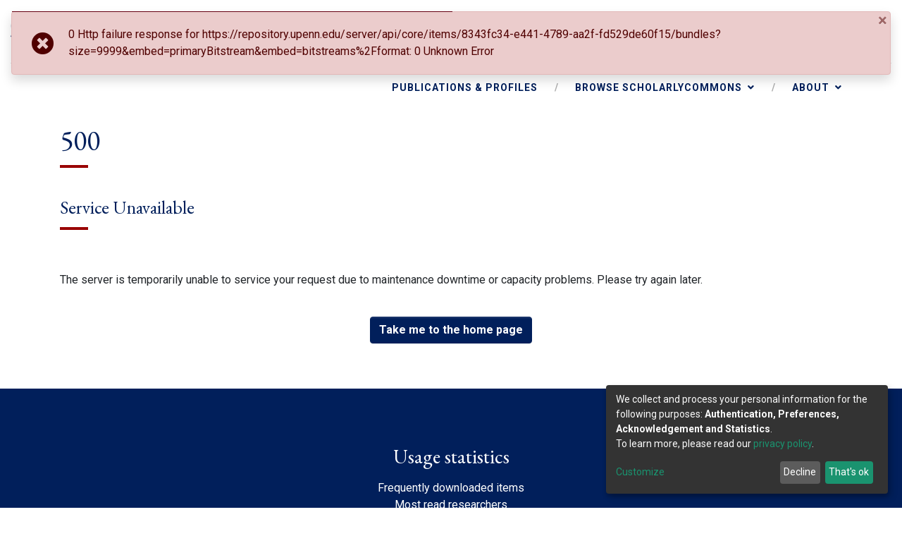

--- FILE ---
content_type: application/javascript; charset=UTF-8
request_url: https://repository.upenn.edu/runtime.3730c87605660fba.js
body_size: 4059
content:
(()=>{"use strict";var e,g={},v={};function f(e){var d=v[e];if(void 0!==d)return d.exports;var a=v[e]={id:e,loaded:!1,exports:{}};return g[e].call(a.exports,a,a.exports,f),a.loaded=!0,a.exports}f.m=g,e=[],f.O=(d,a,b,r)=>{if(!a){var c=1/0;for(t=0;t<e.length;t++){for(var[a,b,r]=e[t],l=!0,n=0;n<a.length;n++)(!1&r||c>=r)&&Object.keys(f.O).every(p=>f.O[p](a[n]))?a.splice(n--,1):(l=!1,r<c&&(c=r));if(l){e.splice(t--,1);var i=b();void 0!==i&&(d=i)}}return d}r=r||0;for(var t=e.length;t>0&&e[t-1][2]>r;t--)e[t]=e[t-1];e[t]=[a,b,r]},f.n=e=>{var d=e&&e.__esModule?()=>e.default:()=>e;return f.d(d,{a:d}),d},(()=>{var d,e=Object.getPrototypeOf?a=>Object.getPrototypeOf(a):a=>a.__proto__;f.t=function(a,b){if(1&b&&(a=this(a)),8&b||"object"==typeof a&&a&&(4&b&&a.__esModule||16&b&&"function"==typeof a.then))return a;var r=Object.create(null);f.r(r);var t={};d=d||[null,e({}),e([]),e(e)];for(var c=2&b&&a;"object"==typeof c&&!~d.indexOf(c);c=e(c))Object.getOwnPropertyNames(c).forEach(l=>t[l]=()=>a[l]);return t.default=()=>a,f.d(r,t),r}})(),f.d=(e,d)=>{for(var a in d)f.o(d,a)&&!f.o(e,a)&&Object.defineProperty(e,a,{enumerable:!0,get:d[a]})},f.f={},f.e=e=>Promise.all(Object.keys(f.f).reduce((d,a)=>(f.f[a](e,d),d),[])),f.u=e=>(({643:"pdfmake",2265:"canvg",4297:"xlsx",8592:"common"}[e]||e)+"."+{74:"cea42025ee82bf91",89:"6d3657fbf3b98837",106:"1dda2ef520b86645",183:"146ae8d0e857a9e1",226:"9bb54d8fce088cd7",290:"22b5f7503a888eed",351:"12386cc265f82e22",466:"859b0392ab8a6ad0",510:"30ddb27206d85055",514:"daa04f8a905a34d7",534:"7cff0e64cf7a7ada",536:"db2488e6d78811da",595:"8755a13401c1fb6e",643:"bc28122400524109",702:"70b366105e9c1277",755:"e15ce58a2e428b6e",757:"cce7246df9ca81f4",774:"5e3771a6e1c4d046",782:"3362f6b1f28d8803",1050:"057accd51133b7c5",1053:"59b0d66361df8415",1064:"2c2be7984bbb89de",1092:"e5d749180c3272e1",1126:"2ea102fd27a4f31e",1135:"cb28330642665737",1193:"379fa6b59cf171bc",1195:"a71c8fe029223d77",1205:"2fb563f3f6211328",1270:"294b075e455c0bd5",1286:"9f3c36feb6a81aac",1342:"23b3f8df6c47891b",1389:"b14ee494a15fa6f2",1408:"54f12b4164b774aa",1439:"880ac2afe4ee3be3",1533:"a64cd7359d0670a4",1547:"de8b3d367bc826f7",1557:"eb56d7d767ada981",1561:"332316591258f09e",1586:"f899f6dd7caa7c3e",1594:"97e31b7a4a948dc2",1608:"3792d654fe4c8a98",1611:"7eff990120a11aa8",1696:"d205d1880d32706d",1760:"979652fb7ff1220f",1800:"82ed88a68cf22685",1814:"e84c90aa32b9d2d7",1852:"c1611be903fcc396",1924:"afa785d8e8adbcec",1938:"d1923f03ec09c4bc",1946:"566f7eca35db06c1",1993:"b752bfb2202720f5",2121:"57975fbb6161ad1b",2152:"315e764011375138",2265:"f66f483badc2c389",2292:"d2129088562477d8",2305:"d0013a9044ef8bdf",2334:"2843af59c8b89ede",2488:"3c2273a0988d1df8",2678:"038a5bf7a0f4a8c1",2801:"c783c8ef242c1299",2869:"b67969b7187aa355",2872:"cf09f45894794f62",2911:"f71221c3bafe5937",2927:"bd5c6c2b51c656ad",2933:"1fa586c3017b7540",2966:"4bfceeff3b82374e",3049:"d8aea0762b8a469c",3168:"ca62350db7ea2bc0",3192:"bffaa77d4b94043b",3315:"43d169c9271b4dff",3429:"026f2e13d3ad89b5",3441:"2e3ff9a8fb285638",3456:"e2fa7d216d28f741",3457:"7f06975d042259e5",3566:"8abaa5e348f83537",3570:"fa98e2f01261337d",3574:"50101d942c2aec4d",3594:"2c0702cb4443883f",3668:"4bd20a82f5598bad",3682:"d77fddba68f40db9",3699:"1b074e6795852975",3712:"043073767c7071f7",3813:"b4c890205d11d6cd",3885:"d2a63d5d1c91fb25",3911:"b1c48d907919c01c",3961:"47d33ad174ff2c3e",4092:"e8cdfd768aecb71f",4159:"c97747aa520dc7c6",4196:"eb56b50b494b8559",4234:"19cd39283e29093e",4290:"e74509afaf14ac53",4297:"1798098c4b33057e",4443:"68f3fd7c1d56017f",4462:"835c51f1cf238a16",4475:"1a2a356daf407252",4555:"3d6d27ba45dfcefe",4560:"b0b5f3c4c48166fe",4623:"b1e61bb00a9e1e8f",4715:"34c5af595b98efb7",4748:"e957578f0e3fa376",4754:"e67f0cae7c031bb2",4772:"f0353a6f0ed457e5",4784:"8242c2bddc1dfc77",4826:"3cbf1d541e4c9085",4864:"efa109295e0c6d3e",4934:"7379760eaba609d4",5149:"366e32721e9ed627",5211:"d7c3b1aef6f2c84b",5215:"ba7bb85201d958e2",5223:"4b7c169c62381869",5242:"be1ebe5a8bd607e4",5281:"25754954bee3ae5b",5330:"b8c9fe92c2907ef4",5332:"d34ea03ae822b73b",5365:"8fe695117b0bcf07",5378:"eaab05d53102b1fb",5379:"a9c7a4e7daeaf324",5382:"0ebf44de1a235e7d",5389:"10300b9b1131e6b5",5439:"d7d2110fc634fed5",5448:"dd22e5e68d8833ab",5532:"b7cad70b10cc9a08",5588:"be9115356f60fb55",5591:"a6cc10bb85f1601c",5747:"6af30295b51d23b0",5788:"209a6cc15cc45c86",5848:"c7d58fa70248ffc8",5851:"0802f5ca1336bcd5",5939:"90de816eb18a4efd",6111:"1608250236e8e34e",6113:"431b1800b6a791fa",6115:"6bfda84a8828e8da",6199:"a3319525e373f69f",6387:"4e49701f9d509fef",6407:"21abbd6b332d34be",6470:"10556faeeb544ded",6506:"adac313a72591642",6568:"aa8a4f1bf30bf4b5",6615:"65fdb8a96d69a234",6671:"3ae4ef870dedaf73",6822:"d48eacae21a31508",6933:"6e918347fc970c70",6980:"842f0894374a4b4c",7143:"f5f3a5c3474a73b3",7151:"d89ae2dc60661256",7189:"c8023f4ad27b7241",7202:"1396488e812722da",7262:"4f7e32d10df33b92",7276:"3e3819d821a10a17",7295:"75f91efc90ba4066",7300:"8d0b9e61116fcf5d",7356:"b4b56f50f9b27123",7625:"c73561ba1bd7d1df",7657:"6b76d8f5a01d5ab3",7708:"4a46469e48feba1e",7861:"ba9731a794b84f7f",7974:"6280b1e4895bed47",7985:"fe7afea7866d915c",8070:"740b13e3e26aefcf",8075:"bc2825b60fc940ab",8198:"78b0f81c98b5fbdc",8207:"08dfe330594cf2b4",8233:"69cb79a16264d555",8247:"71d49ec568e4abde",8315:"3aefb40337be96e7",8321:"adba90526fc83269",8394:"81e7777e39f879a6",8402:"cfed245c4e0ebe49",8438:"50b71f2ac2b850dd",8510:"cf8e3286c834ee4b",8519:"c50f3fc090149031",8546:"3ca178fdf9cf293a",8559:"41bf7dd1e66c6cb1",8592:"b81ec4e4434716a4",8710:"926a167ba92d5770",8711:"d08a3636e21fb779",9051:"7f13ac2b919d52d8",9149:"13a9cec384aaa6c2",9169:"f48efaa02766774c",9185:"4c3991d2d2e9120d",9238:"0d42639b8ff7fa3c",9424:"442463aea74d59ce",9450:"6fe671b78e2ca4a3",9454:"a3a8ef927b83f103",9495:"a65e360262b71c77",9540:"ce66d407a47bf386",9587:"f3570f0da5c10402",9598:"1194b8ab300d3526",9607:"d1cf060c6ce0f2e0",9717:"dc21aec651a73640",9894:"efe0c1dc9a4414d5",9979:"f9729a8e4468786f"}[e]+".js"),f.miniCssF=e=>{},f.o=(e,d)=>Object.prototype.hasOwnProperty.call(e,d),(()=>{var e={},d="dspace-angular:";f.l=(a,b,r,t)=>{if(e[a])e[a].push(b);else{var c,l;if(void 0!==r)for(var n=document.getElementsByTagName("script"),i=0;i<n.length;i++){var o=n[i];if(o.getAttribute("src")==a||o.getAttribute("data-webpack")==d+r){c=o;break}}c||(l=!0,(c=document.createElement("script")).type="module",c.charset="utf-8",c.timeout=120,f.nc&&c.setAttribute("nonce",f.nc),c.setAttribute("data-webpack",d+r),c.src=f.tu(a)),e[a]=[b];var s=(_,p)=>{c.onerror=c.onload=null,clearTimeout(u);var h=e[a];if(delete e[a],c.parentNode&&c.parentNode.removeChild(c),h&&h.forEach(y=>y(p)),_)return _(p)},u=setTimeout(s.bind(null,void 0,{type:"timeout",target:c}),12e4);c.onerror=s.bind(null,c.onerror),c.onload=s.bind(null,c.onload),l&&document.head.appendChild(c)}}})(),f.r=e=>{"undefined"!=typeof Symbol&&Symbol.toStringTag&&Object.defineProperty(e,Symbol.toStringTag,{value:"Module"}),Object.defineProperty(e,"__esModule",{value:!0})},f.nmd=e=>(e.paths=[],e.children||(e.children=[]),e),(()=>{var e;f.tt=()=>(void 0===e&&(e={createScriptURL:d=>d},"undefined"!=typeof trustedTypes&&trustedTypes.createPolicy&&(e=trustedTypes.createPolicy("angular#bundler",e))),e)})(),f.tu=e=>f.tt().createScriptURL(e),f.p="",(()=>{var e={3666:0};f.f.j=(b,r)=>{var t=f.o(e,b)?e[b]:void 0;if(0!==t)if(t)r.push(t[2]);else if(3666!=b){var c=new Promise((o,s)=>t=e[b]=[o,s]);r.push(t[2]=c);var l=f.p+f.u(b),n=new Error;f.l(l,o=>{if(f.o(e,b)&&(0!==(t=e[b])&&(e[b]=void 0),t)){var s=o&&("load"===o.type?"missing":o.type),u=o&&o.target&&o.target.src;n.message="Loading chunk "+b+" failed.\n("+s+": "+u+")",n.name="ChunkLoadError",n.type=s,n.request=u,t[1](n)}},"chunk-"+b,b)}else e[b]=0},f.O.j=b=>0===e[b];var d=(b,r)=>{var n,i,[t,c,l]=r,o=0;if(t.some(u=>0!==e[u])){for(n in c)f.o(c,n)&&(f.m[n]=c[n]);if(l)var s=l(f)}for(b&&b(r);o<t.length;o++)f.o(e,i=t[o])&&e[i]&&e[i][0](),e[i]=0;return f.O(s)},a=self.webpackChunkdspace_angular=self.webpackChunkdspace_angular||[];a.forEach(d.bind(null,0)),a.push=d.bind(null,a.push.bind(a))})()})();